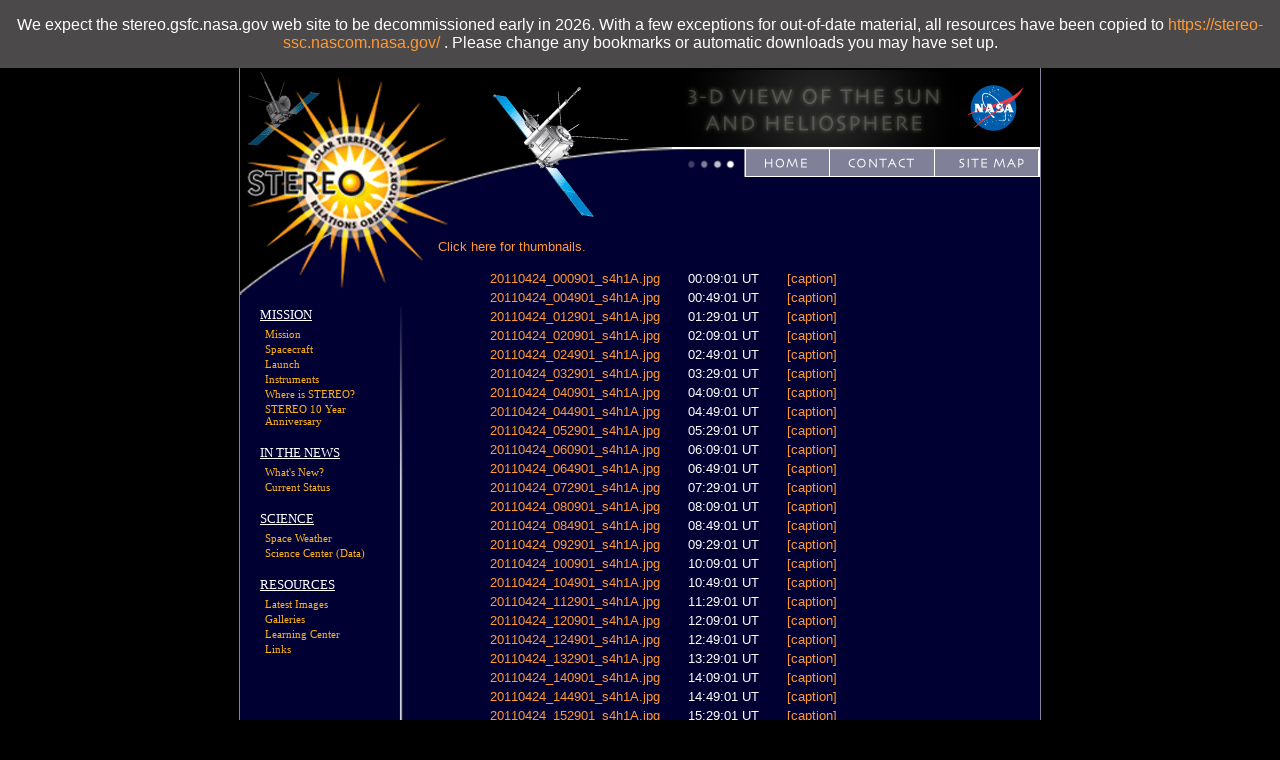

--- FILE ---
content_type: text/html; charset=UTF-8
request_url: https://stereo.gsfc.nasa.gov/browse/2011/04/24/ahead/hi1_rdiff/128/
body_size: 15833
content:

<!DOCTYPE HTML PUBLIC "-//W3C//DTD HTML 4.01 Transitional//EN"
	"https://www.w3.org/TR/html4/loose.dtd">
<html xmlns="https://www.w3.org/1999/xhtml">
<head>
<title>STEREO</title>
<meta http-equiv="Content-Type" content="text/html; charset=iso-8859-1">


<link rel="stylesheet" type="text/css" href="/css/main.css">
<link rel="stylesheet" type="text/css" href="/css/menu.css">
<link rel="stylesheet" type="text/css" href="/css/screen.css" media='screen'>
<link rel="stylesheet" type="text/css" href="/css/print.css"  media='print'>
<link rel="stylesheet" type="text/css" href="/css/toggle_js.css">
<link rel="stylesheet" type="text/css" href="/scripts/lightbox/css/jquery.lightbox.css">
<link rel="alternate" type="application/rss+xml" href="https://stereo.gsfc.nasa.gov/news/news.xml" title="What's New RSS feed">
<script language="javascript" src="https://stereo.gsfc.nasa.gov/scripts/toggle.js"></script>
<script language="javascript" src="https://stereo.gsfc.nasa.gov/scripts/rotatingImage.js"></script>
<script language="javascript" src="https://stereo.gsfc.nasa.gov/scripts/pagination.js"></script>
<script language="javascript" src="/scripts/window.js"></script>
<script type="text/javascript" src="https://ajax.googleapis.com/ajax/libs/jquery/3.5.0/jquery.min.js"></script>
<script type="text/javascript" src="/scripts/lightbox/js/jquery.lightbox.js"></script>
<script language="javascript" id="_fed_an_ua_tag" src="https://dap.digitalgov.gov/Universal-Federated-Analytics-Min.js?agency=NASA"></script>
<script type="text/javascript">
$(function() {
    $(".lightbox").lightBox();
});
</script>

<meta name="description" content="STEREO Home Page">
<meta name="orgcode" content="671">
<meta name="rno" content="Joseph.B.Gurman">
<meta name="content-owner" content="Joseph Gurman">
<meta name="webmaster" content="Apexa Patel">


</head>

<body bgcolor="black">
<div>
<p style="    position: fixed;    top: 0px;    width: 100%;    margin: 0 auto;    padding: 1rem 0;    background: #4b4949;    left: 0;    text-align: center; font-size: 1rem; ">We expect the  stereo.gsfc.nasa.gov web site to be decommissioned early in 2026. With a few exceptions for out-of-date material, all resources have been copied to <a href="https://stereo-ssc.nascom.nasa.gov/" target=="_blank">https://stereo-ssc.nascom.nasa.gov/</a> . Please change any bookmarks or automatic downloads you may have set up.</p>
</div>
<div id="wrapper">
<table class="table" cellpadding='0' cellspacing='0' border='0'>
<tr><td>
<table class="page" width='800' cellpadding='0' cellspacing='0' border='0'>
<tr><td><table cellpadding='0' cellspacing='0' border='0' width='100%'>
	<tr bgcolor='#000000'>
		<td colspan'2'><img src="/img2/spacer.gif" width="443" height="1" alt=""><td>
		<td><img src="/img2/spacer.gif" width="357" height="1" alt=""></td>
	</tr>

	<tr background='/img2/stereo_gsfc_02.gif' class='toprow' height='156'>
		<td background='/img2/stereo_gsfc_02.gif' bgcolor='#000000' id='headercell1' height='156' colspan='2' valign='top'><!--
		--><img src="/img2/stereo_gsfc_01.gif" height='156' width='443' alt="STEREO - Solar Terrestrial Relations Observatory"></td>
		<td align='center' valign='top'><!--
		--><img src="/img2/stereo_gsfc_02.gif" width="3" height="156" alt="" align='left' valign='top'><!--
		--><img src="/img2/stereo_gsfc_03.gif" width="272" height="77" alt="" align='left' valign='top'><!--
		--><a href="http://www.nasa.gov" target="_blank"><img id='nasa_logo' src="/img2/stereo_gsfc_04.gif" width="82" height="77" alt="" align='right' valign='top'></a><!--
		--><br clear='right'>
		  <!--
		--><img src="/img2/stereo_gsfc_06.gif" width="354" height="79" alt="" align='right' usemap='#stereo_gsfc_06_Map' border='0'><!--
			--><map name="stereo_gsfc_06_Map">
<area shape="rect" alt="[Home]" coords="262,5,344,24" href="/sitemap.shtml" title="Sitemap">
<area shape="rect" alt="[Contact]" coords="153,5,234,24" href="/contact/contact.shtml" title="Contact">
<area shape="rect" alt="[Site Map]" coords="68,5,133,25" href="/" title="Home">
</map></td>
	</tr>
</table></td></tr>
	<tr bgcolor='#000033'><td><table cellpadding='0' cellspacing='0' border='0'>

		<td width='198' class='col1'><!--
		--><img src="/img2/stereo_gsfc_07.gif" width="198" height="71" alt="" align='left'><br><!--
		--><img src="/img2/stereo_gsfc_10.gif" valign='top' align='right' width="49" height="508" alt="">
			<br clear='left'>
			<dl class="menu">
			<dt>MISSION</dt>
				<dd><a href="/mission/mission.shtml">Mission</a></dd>
				<dd><a href="/spacecraft.shtml">Spacecraft</a></dd>
				<dd><a href="/launch.shtml">Launch</a></dd>
				<dd><a href="/instruments/instruments.shtml">Instruments</a></dd>
				<dd><a href="https://stereo-ssc.nascom.nasa.gov/where.shtml" target="_blank">Where is STEREO?</a></dd>
				<dd><a href="/10year/">STEREO 10 Year Anniversary</a></dd>
			</dl>
			
			<dl class="menu">
			<dt>IN THE NEWS</dt>
				<dd><a href="/news/news.shtml">What's New?</a></dd>
				<dd><a href="/status.shtml">Current Status</a></dd>
				<!--<dd><a href="http://www.nasa.gov/mission_pages/stereo/news/" target="_blank">Newsroom</a></dd>-->
			</dl>
			
			<dl class="menu">
			<dt>SCIENCE</dt>
				<dd><a href="/spaceweather/spaceweather.shtml">Space Weather</a></dd>
				<dd><a href="https://stereo-ssc.nascom.nasa.gov/" target="_blank">Science Center (Data)</a></dd>
			</dl>
			
			<dl class="menu">
			<dt>RESOURCES</dt>
				<dd><a href="/beacon/">Latest Images</a></dd>
<!--				<dd><a href="https://stereo-ssc.nascom.nasa.gov/browse/" target="_blank">Today's Images</a></dd>-->
				<dd><a href="/gallery/gallery.shtml">Galleries</a></dd>
				<dd><a href="/classroom/classroom.shtml">Learning Center</a></dd>
				<dd><a href="/links.shtml">Links</a></dd>
			</dl>
		</td>

		<td id='content'>




<meta http-equiv="Refresh" CONTENT="300">

<!--DO NOT EDIT ABOVE THIS LINE-->

<P><A HREF="thumbnail.shtml">Click here for thumbnails.</A></P>

<TABLE CLASS="coords" ALIGN=CENTER STYLE="text-align:center">
<TR><TD STYLE="text-align:left">
<A HREF="20110424_000901_s4h1A.jpg">
20110424_000901_s4h1A.jpg</A></TD>
<TD WIDTH=20></TD>
<TD>00:09:01 UT</TD>
<TD WIDTH=20></TD>
<TD STYLE="text-align:left"><A HREF="20110424_000901_s4h1A.txt">[caption]</A></TD></TR>
<TR><TD STYLE="text-align:left">
<A HREF="20110424_004901_s4h1A.jpg">
20110424_004901_s4h1A.jpg</A></TD>
<TD WIDTH=20></TD>
<TD>00:49:01 UT</TD>
<TD WIDTH=20></TD>
<TD STYLE="text-align:left"><A HREF="20110424_004901_s4h1A.txt">[caption]</A></TD></TR>
<TR><TD STYLE="text-align:left">
<A HREF="20110424_012901_s4h1A.jpg">
20110424_012901_s4h1A.jpg</A></TD>
<TD WIDTH=20></TD>
<TD>01:29:01 UT</TD>
<TD WIDTH=20></TD>
<TD STYLE="text-align:left"><A HREF="20110424_012901_s4h1A.txt">[caption]</A></TD></TR>
<TR><TD STYLE="text-align:left">
<A HREF="20110424_020901_s4h1A.jpg">
20110424_020901_s4h1A.jpg</A></TD>
<TD WIDTH=20></TD>
<TD>02:09:01 UT</TD>
<TD WIDTH=20></TD>
<TD STYLE="text-align:left"><A HREF="20110424_020901_s4h1A.txt">[caption]</A></TD></TR>
<TR><TD STYLE="text-align:left">
<A HREF="20110424_024901_s4h1A.jpg">
20110424_024901_s4h1A.jpg</A></TD>
<TD WIDTH=20></TD>
<TD>02:49:01 UT</TD>
<TD WIDTH=20></TD>
<TD STYLE="text-align:left"><A HREF="20110424_024901_s4h1A.txt">[caption]</A></TD></TR>
<TR><TD STYLE="text-align:left">
<A HREF="20110424_032901_s4h1A.jpg">
20110424_032901_s4h1A.jpg</A></TD>
<TD WIDTH=20></TD>
<TD>03:29:01 UT</TD>
<TD WIDTH=20></TD>
<TD STYLE="text-align:left"><A HREF="20110424_032901_s4h1A.txt">[caption]</A></TD></TR>
<TR><TD STYLE="text-align:left">
<A HREF="20110424_040901_s4h1A.jpg">
20110424_040901_s4h1A.jpg</A></TD>
<TD WIDTH=20></TD>
<TD>04:09:01 UT</TD>
<TD WIDTH=20></TD>
<TD STYLE="text-align:left"><A HREF="20110424_040901_s4h1A.txt">[caption]</A></TD></TR>
<TR><TD STYLE="text-align:left">
<A HREF="20110424_044901_s4h1A.jpg">
20110424_044901_s4h1A.jpg</A></TD>
<TD WIDTH=20></TD>
<TD>04:49:01 UT</TD>
<TD WIDTH=20></TD>
<TD STYLE="text-align:left"><A HREF="20110424_044901_s4h1A.txt">[caption]</A></TD></TR>
<TR><TD STYLE="text-align:left">
<A HREF="20110424_052901_s4h1A.jpg">
20110424_052901_s4h1A.jpg</A></TD>
<TD WIDTH=20></TD>
<TD>05:29:01 UT</TD>
<TD WIDTH=20></TD>
<TD STYLE="text-align:left"><A HREF="20110424_052901_s4h1A.txt">[caption]</A></TD></TR>
<TR><TD STYLE="text-align:left">
<A HREF="20110424_060901_s4h1A.jpg">
20110424_060901_s4h1A.jpg</A></TD>
<TD WIDTH=20></TD>
<TD>06:09:01 UT</TD>
<TD WIDTH=20></TD>
<TD STYLE="text-align:left"><A HREF="20110424_060901_s4h1A.txt">[caption]</A></TD></TR>
<TR><TD STYLE="text-align:left">
<A HREF="20110424_064901_s4h1A.jpg">
20110424_064901_s4h1A.jpg</A></TD>
<TD WIDTH=20></TD>
<TD>06:49:01 UT</TD>
<TD WIDTH=20></TD>
<TD STYLE="text-align:left"><A HREF="20110424_064901_s4h1A.txt">[caption]</A></TD></TR>
<TR><TD STYLE="text-align:left">
<A HREF="20110424_072901_s4h1A.jpg">
20110424_072901_s4h1A.jpg</A></TD>
<TD WIDTH=20></TD>
<TD>07:29:01 UT</TD>
<TD WIDTH=20></TD>
<TD STYLE="text-align:left"><A HREF="20110424_072901_s4h1A.txt">[caption]</A></TD></TR>
<TR><TD STYLE="text-align:left">
<A HREF="20110424_080901_s4h1A.jpg">
20110424_080901_s4h1A.jpg</A></TD>
<TD WIDTH=20></TD>
<TD>08:09:01 UT</TD>
<TD WIDTH=20></TD>
<TD STYLE="text-align:left"><A HREF="20110424_080901_s4h1A.txt">[caption]</A></TD></TR>
<TR><TD STYLE="text-align:left">
<A HREF="20110424_084901_s4h1A.jpg">
20110424_084901_s4h1A.jpg</A></TD>
<TD WIDTH=20></TD>
<TD>08:49:01 UT</TD>
<TD WIDTH=20></TD>
<TD STYLE="text-align:left"><A HREF="20110424_084901_s4h1A.txt">[caption]</A></TD></TR>
<TR><TD STYLE="text-align:left">
<A HREF="20110424_092901_s4h1A.jpg">
20110424_092901_s4h1A.jpg</A></TD>
<TD WIDTH=20></TD>
<TD>09:29:01 UT</TD>
<TD WIDTH=20></TD>
<TD STYLE="text-align:left"><A HREF="20110424_092901_s4h1A.txt">[caption]</A></TD></TR>
<TR><TD STYLE="text-align:left">
<A HREF="20110424_100901_s4h1A.jpg">
20110424_100901_s4h1A.jpg</A></TD>
<TD WIDTH=20></TD>
<TD>10:09:01 UT</TD>
<TD WIDTH=20></TD>
<TD STYLE="text-align:left"><A HREF="20110424_100901_s4h1A.txt">[caption]</A></TD></TR>
<TR><TD STYLE="text-align:left">
<A HREF="20110424_104901_s4h1A.jpg">
20110424_104901_s4h1A.jpg</A></TD>
<TD WIDTH=20></TD>
<TD>10:49:01 UT</TD>
<TD WIDTH=20></TD>
<TD STYLE="text-align:left"><A HREF="20110424_104901_s4h1A.txt">[caption]</A></TD></TR>
<TR><TD STYLE="text-align:left">
<A HREF="20110424_112901_s4h1A.jpg">
20110424_112901_s4h1A.jpg</A></TD>
<TD WIDTH=20></TD>
<TD>11:29:01 UT</TD>
<TD WIDTH=20></TD>
<TD STYLE="text-align:left"><A HREF="20110424_112901_s4h1A.txt">[caption]</A></TD></TR>
<TR><TD STYLE="text-align:left">
<A HREF="20110424_120901_s4h1A.jpg">
20110424_120901_s4h1A.jpg</A></TD>
<TD WIDTH=20></TD>
<TD>12:09:01 UT</TD>
<TD WIDTH=20></TD>
<TD STYLE="text-align:left"><A HREF="20110424_120901_s4h1A.txt">[caption]</A></TD></TR>
<TR><TD STYLE="text-align:left">
<A HREF="20110424_124901_s4h1A.jpg">
20110424_124901_s4h1A.jpg</A></TD>
<TD WIDTH=20></TD>
<TD>12:49:01 UT</TD>
<TD WIDTH=20></TD>
<TD STYLE="text-align:left"><A HREF="20110424_124901_s4h1A.txt">[caption]</A></TD></TR>
<TR><TD STYLE="text-align:left">
<A HREF="20110424_132901_s4h1A.jpg">
20110424_132901_s4h1A.jpg</A></TD>
<TD WIDTH=20></TD>
<TD>13:29:01 UT</TD>
<TD WIDTH=20></TD>
<TD STYLE="text-align:left"><A HREF="20110424_132901_s4h1A.txt">[caption]</A></TD></TR>
<TR><TD STYLE="text-align:left">
<A HREF="20110424_140901_s4h1A.jpg">
20110424_140901_s4h1A.jpg</A></TD>
<TD WIDTH=20></TD>
<TD>14:09:01 UT</TD>
<TD WIDTH=20></TD>
<TD STYLE="text-align:left"><A HREF="20110424_140901_s4h1A.txt">[caption]</A></TD></TR>
<TR><TD STYLE="text-align:left">
<A HREF="20110424_144901_s4h1A.jpg">
20110424_144901_s4h1A.jpg</A></TD>
<TD WIDTH=20></TD>
<TD>14:49:01 UT</TD>
<TD WIDTH=20></TD>
<TD STYLE="text-align:left"><A HREF="20110424_144901_s4h1A.txt">[caption]</A></TD></TR>
<TR><TD STYLE="text-align:left">
<A HREF="20110424_152901_s4h1A.jpg">
20110424_152901_s4h1A.jpg</A></TD>
<TD WIDTH=20></TD>
<TD>15:29:01 UT</TD>
<TD WIDTH=20></TD>
<TD STYLE="text-align:left"><A HREF="20110424_152901_s4h1A.txt">[caption]</A></TD></TR>
<TR><TD STYLE="text-align:left">
<A HREF="20110424_160901_s4h1A.jpg">
20110424_160901_s4h1A.jpg</A></TD>
<TD WIDTH=20></TD>
<TD>16:09:01 UT</TD>
<TD WIDTH=20></TD>
<TD STYLE="text-align:left"><A HREF="20110424_160901_s4h1A.txt">[caption]</A></TD></TR>
<TR><TD STYLE="text-align:left">
<A HREF="20110424_164901_s4h1A.jpg">
20110424_164901_s4h1A.jpg</A></TD>
<TD WIDTH=20></TD>
<TD>16:49:01 UT</TD>
<TD WIDTH=20></TD>
<TD STYLE="text-align:left"><A HREF="20110424_164901_s4h1A.txt">[caption]</A></TD></TR>
<TR><TD STYLE="text-align:left">
<A HREF="20110424_172901_s4h1A.jpg">
20110424_172901_s4h1A.jpg</A></TD>
<TD WIDTH=20></TD>
<TD>17:29:01 UT</TD>
<TD WIDTH=20></TD>
<TD STYLE="text-align:left"><A HREF="20110424_172901_s4h1A.txt">[caption]</A></TD></TR>
<TR><TD STYLE="text-align:left">
<A HREF="20110424_180901_s4h1A.jpg">
20110424_180901_s4h1A.jpg</A></TD>
<TD WIDTH=20></TD>
<TD>18:09:01 UT</TD>
<TD WIDTH=20></TD>
<TD STYLE="text-align:left"><A HREF="20110424_180901_s4h1A.txt">[caption]</A></TD></TR>
<TR><TD STYLE="text-align:left">
<A HREF="20110424_184901_s4h1A.jpg">
20110424_184901_s4h1A.jpg</A></TD>
<TD WIDTH=20></TD>
<TD>18:49:01 UT</TD>
<TD WIDTH=20></TD>
<TD STYLE="text-align:left"><A HREF="20110424_184901_s4h1A.txt">[caption]</A></TD></TR>
<TR><TD STYLE="text-align:left">
<A HREF="20110424_192901_s4h1A.jpg">
20110424_192901_s4h1A.jpg</A></TD>
<TD WIDTH=20></TD>
<TD>19:29:01 UT</TD>
<TD WIDTH=20></TD>
<TD STYLE="text-align:left"><A HREF="20110424_192901_s4h1A.txt">[caption]</A></TD></TR>
<TR><TD STYLE="text-align:left">
<A HREF="20110424_200901_s4h1A.jpg">
20110424_200901_s4h1A.jpg</A></TD>
<TD WIDTH=20></TD>
<TD>20:09:01 UT</TD>
<TD WIDTH=20></TD>
<TD STYLE="text-align:left"><A HREF="20110424_200901_s4h1A.txt">[caption]</A></TD></TR>
<TR><TD STYLE="text-align:left">
<A HREF="20110424_204901_s4h1A.jpg">
20110424_204901_s4h1A.jpg</A></TD>
<TD WIDTH=20></TD>
<TD>20:49:01 UT</TD>
<TD WIDTH=20></TD>
<TD STYLE="text-align:left"><A HREF="20110424_204901_s4h1A.txt">[caption]</A></TD></TR>
<TR><TD STYLE="text-align:left">
<A HREF="20110424_212901_s4h1A.jpg">
20110424_212901_s4h1A.jpg</A></TD>
<TD WIDTH=20></TD>
<TD>21:29:01 UT</TD>
<TD WIDTH=20></TD>
<TD STYLE="text-align:left"><A HREF="20110424_212901_s4h1A.txt">[caption]</A></TD></TR>
<TR><TD STYLE="text-align:left">
<A HREF="20110424_220901_s4h1A.jpg">
20110424_220901_s4h1A.jpg</A></TD>
<TD WIDTH=20></TD>
<TD>22:09:01 UT</TD>
<TD WIDTH=20></TD>
<TD STYLE="text-align:left"><A HREF="20110424_220901_s4h1A.txt">[caption]</A></TD></TR>
<TR><TD STYLE="text-align:left">
<A HREF="20110424_224901_s4h1A.jpg">
20110424_224901_s4h1A.jpg</A></TD>
<TD WIDTH=20></TD>
<TD>22:49:01 UT</TD>
<TD WIDTH=20></TD>
<TD STYLE="text-align:left"><A HREF="20110424_224901_s4h1A.txt">[caption]</A></TD></TR>
<TR><TD STYLE="text-align:left">
<A HREF="20110424_232901_s4h1A.jpg">
20110424_232901_s4h1A.jpg</A></TD>
<TD WIDTH=20></TD>
<TD>23:29:01 UT</TD>
<TD WIDTH=20></TD>
<TD STYLE="text-align:left"><A HREF="20110424_232901_s4h1A.txt">[caption]</A></TD></TR>
</TABLE><P>

<!--DO NOT EDIT BELOW THIS LINE-->



<hr />
<P>Last Revised: Monday, 18-Jun-2018 00:42:12 EDT<!-- /browse/2011/04/24/ahead/hi1_rdiff/128/index.shtml --><br>
Responsible NASA Official: <img src="/img/kucera_email.jpg" width="40%" style="display:inline;" alt="[email address: therese.a.kucera&lt;at&gt;nasa&lt;dot&gt;gov]"><br>
<a href="http://www.nasa.gov/about/highlights/HP_Privacy.html">Privacy Policy and Important Notices</a><br>
<a href="https://www.nasa.gov/accessibility/">Accessibility</a> <br /> <br />
Webmaster: <a href="mailto:Apexa.K.Patel@nasa.gov">Apexa Patel</a><br /><br /></p>

		</td></tr></table>
		</td>
	</tr>
	
</table>

</td></tr></table>
</div>

</body>
</html>



--- FILE ---
content_type: text/css
request_url: https://stereo.gsfc.nasa.gov/css/main.css
body_size: 4816
content:
#wrapper {
margin:auto;

}

a:link {
color:#FF9933;
text-decoration:none;
outline:none;
}

a:visited {
color:#FF9933;
text-decoration:none;
outline:none;
}

a:hover {
color:#FFFF99;
text-decoration:underline;
outline:none;
}

a:active {
color:#FF9933;
text-decoration:none;
outline:none;
}

BODY {
font-family:Geneva, Arial, Helvetica, sans-serif;
font-size:11px;
color: #fff;
background-color: #000000;
}

.page {
font-family: Arial, Helvetica, Sans-Serif;
color: #FFFFFF;
background-color: #000033;
font-size: 10pt;
}

.table  {border: 1px solid #82829a;}

img {
border:none;
}


P, LI   {margin-right: 5pt;}

@media print {
	BODY {color: #000000; background: #FFFFFF;}	
}

/* where's STEREO page */
        .coords td { text-align: right }
        .coords tr+tr+tr+tr th { text-align: left }


/* -------------------------------------------------------------- */

h1 {
font-family:Geneva, Arial, Helvetica, sans-serif;
font-size:19px;
font-weight:normal;
color:#fff;
width:100%;
border-bottom:1px solid #82829a;
/*text-transform:uppercase;*/
}

h2 {
font-family:Geneva, Arial, Helvetica, sans-serif;
font-size:15px;
font-weight:bold;
color:#fff;
text-transform:uppercase;
}

h3 {
font-family:Geneva, Arial, Helvetica, sans-serif;
font-size:14px;
font-weight:bold;
color:#fff;
text-transform:uppercase;
}

.h3 {
font-family:Geneva, Arial, Helvetica, sans-serif;
font-size:14px;
font-weight:bold;
color:#fff;
text-transform:uppercase;
}

.section {
width:500px;
/*border-bottom:1px solid #fff;*/
padding:0 0 10px 0;
margin:10px 10px 0 0;
}

#random {
width:500px;
}

.list {
list-style:none;
margin:0;
padding:0;
}

.list li {
background:url(../img/bullet1.gif) no-repeat 1px 3px;
padding:0 0 12px 25px;
margin:0;
}

.gallerythumb {}

.gallerythumb a, .gallerythumb a:visited {
filter:alpha(opacity=100);
-moz-opacity:100;
opacity:100;
outline:none;
}

.gallerythumb a:hover {
filter:alpha(opacity=55);
-moz-opacity:.55;
opacity:.55;
outline:none;
}

a .thumbnail {
border:1px solid #82829a;
outline:none;
margin:0 0 7px 0;
}

a:hover .thumbnail {
border:1px solid #FF9933;
outline:none;
}

/* --- Classes for photos --- */
.photo {
border:1px solid #82829a;
}

.preview {
width:450px;
}



/* ------------------------------------------------------------ */
/* Unordered lists that appear in the image galleries --------- */
/* Styles for parsed xml content | STEREO Images -------------- */
/* ------------------------------------------------------------ */
#dataList {
width:500px;
float:left;
}

#dataList ul {
list-style:none;
margin:0;
padding:0;
}

#dataList li {
display:block;
float:left;
margin:0 14px 25px 0;
width:150px;
height:172px;
}





/* ------------------------------------------------------------ */
/* Styles for JavaScript pagination effect -------------------- */
/* ------------------------------------------------------------ */
.virtualpage {
display: none;
}

.paginationstyle{ /*Style for demo pagination divs*/
padding:4px 0 10px 0;
}

.paginationstyle select{ /*Style for demo pagination divs' select menu*/
border:1px solid #82829a;
padding:2px;
color:#000033;
font-size:.9em;
outline:none;
background:#fff;
}

.paginationstyle a{ /*Pagination links style*/
}

.paginationstyle a:hover, .paginationstyle a.selected{
}

.paginationstyle .flatview a:link {
color: #9d9d9d;
background-color:#82829a;
text-decoration:none;
border: 1px solid #82829a;
padding:5px 8px 5px 8px;
}

.paginationstyle .flatview a:hover, .paginationstyle .flatview a.selected{ /*Pagination div "flatview" links style*/
color: #9d9d9d;
background-color:#82829a;
text-decoration:none;
border: 1px solid #82829a;
}

.paginateinfo {
border:1px solid #82829a;
padding:3px;
color:#9d9d9d;
font-size:.9em;
}

.controls {
font-size:10px;
margin:0 0 0 300px;
}




/* ------------------------------------------------------------ */
/* Data Table ------------------------------------------------- */
/* ------------------------------------------------------------ */
.datatab {
border-top:1px solid #fff;
border-bottom:1px solid #fff;
border-right:1px solid #fff;
border-left: 1px solid #fff;
margin-bottom:15px;
font-size:12px;
width:450px;
}

.datatab thead tr td { 
background:#82829a;
color:#fff;
font-weight:bold;
padding: 3px 8px;
border-bottom: 1px solid #fff;
border-left: 1px solid #fff;
}

table.datatab tbody tr td {
font-size: 12px;
padding: 3px 8px;
border-left: 1px solid #D9D9D9;
border-bottom: 1px solid #fff;
}

table.datatab tbody tr.even td {
border-top: 1px solid #fff;
border-bottom: 1px solid #fff;
}





/* ---------------------------------- */
/* Latest Images */
/* ---------------------------------- */
div#latest_wrapper div#image_containerB {
float:left;
}

div#latest_wrapper div#image_containerA {
float:left;
}

.latest_images {
height:250px;
width:250px;
}


.table {
padding-top: 3rem;
}


--- FILE ---
content_type: text/css
request_url: https://stereo.gsfc.nasa.gov/css/menu.css
body_size: 471
content:
.menu {
color:white;
font-family: verdana, san-serif;
/*line-height:0.8em;*/
margin:0 0 18px 0;
}

.menu dt {
color:#fff;
font-size:13px;
margin:10px 0 5px 20px;
text-decoration:underline;
}

.menu dd {
margin:3px 0 2px 25px;
font-size:11px;
}

.menu a:link, .menu a:visited {
color:#FCB116;
text-decoration: none;
}

.menu a:hover {
color:#FFFF99;
text-decoration:underline;
}


.menu a:active {
color:#FFFF99;
text-decoration: none;
}


--- FILE ---
content_type: text/css
request_url: https://stereo.gsfc.nasa.gov/css/screen.css
body_size: 584
content:
.table    { margin: auto /* center */;
                        margin-top: 20px;
                        margin-bottom: 20px
                  }
td        { vertical-align: top; text-align: left }
#intranet { border: solid 1px orange; padding: 3px }
.page     { background-color: #003 }
img       { padding: 0px; margin: 0px }

.toprow { background-color: black; background-repeat: repeat-x; background-image: url(/img2/stereo_gsfc_02.gif) }
#headercell1 { background-color: #003; background-repeat: repeat-x; background-image: url(/img2/stereo_gsfc_02.gif) }
.col1 { width: 198px }



--- FILE ---
content_type: text/css
request_url: https://stereo.gsfc.nasa.gov/css/toggle_js.css
body_size: 316
content:
.handcursor{
cursor:hand;
cursor:pointer;
}

.handcursor:hover {
text-decoration:underline;
color:#FFFF99;
}

.switchgroup1 {
padding:10px 0 10px 10px;
margin:0 0 10px 0;
}

.switchgroup1 p, .switchgroup1 ul {
color:#fff;
}

.switchgroup2 {
border-bottom:1px solid #82829a;
margin:0 0 10px 0;
}

--- FILE ---
content_type: application/javascript
request_url: https://stereo.gsfc.nasa.gov/scripts/toggle.js
body_size: 10345
content:
// -------------------------------------------------------------------
// Switch Content Script
// -------------------------------------------------------------------

function switchcontent(className){
this.className=className
this.collapsePrev=false //Default: Collapse previous content each time
this.enablePersist=false //Default: Disable session only persistence
//Limit type of element to scan for on page for switch contents if 2nd function parameter is defined, for efficiency sake (ie: "div")
this.filter_content_tag=(arguments.length==2)? arguments[1].toLowerCase() : ""
}

switchcontent.prototype.setStatus=function(openHTML, closeHTML){ //PUBLIC: Set open/ closing HTML indicator. Optional
this.statusOpen=openHTML
this.statusClosed=closeHTML
}

switchcontent.prototype.setColor=function(openColor, closeColor){ //PUBLIC: Set open/ closing color of switch header. Optional
this.colorOpen=openColor
this.colorClosed=closeColor
}

switchcontent.prototype.setPersist=function(bool){ //PUBLIC: Enable/ disable persistence. Default is true.
this.enablePersist=bool
}

switchcontent.prototype.collapsePrevious=function(bool){ //PUBLIC: Enable/ disable collapse previous content. Default is false.
this.collapsePrev=bool
}


switchcontent.prototype.sweepToggle=function(setting){ //PUBLIC: Expand/ contract all contents method. (Values: "contract"|"expand")
if (typeof this.headers!="undefined" && this.headers.length>0){ //if there are switch contents defined on the page
for (var i=0; i<this.headers.length; i++){
if (setting=="expand")
this.expandcontent(this.headers[i]) //expand each content
else if (setting=="contract")
this.contractcontent(this.headers[i]) //contract each content
}
}
}


// -------------------------------------------------------------------
// PUBLIC: defaultExpanded(indices_of_contents)- Set contents that should be expanded by default when the page loads.
// Note that the persistence feature (if enabled) overrides this setting.
// Pass in the position of the contents relative to the rest of the contents ie: defaultExpanded(0,2,3) would expand the 1st, 3rd, and 4th contents by default
// -------------------------------------------------------------------

switchcontent.prototype.defaultExpanded=function(){
var expandedindices=[] //Array to hold indices (position) of content to be expanded by default
//Loop through function arguments, and store each one within array
//Two test conditions: 1) End of Arguments array, or 2) If "collapsePrev" is enabled, only the first entered index (as only 1 content can be expanded at any time)
for (var i=0; (!this.collapsePrev && i<arguments.length) || (this.collapsePrev && i==0); i++)
expandedindices[expandedindices.length]=arguments[i]
this.expandedindices=expandedindices.join(",") //convert array into a string of the format: "0,2,3" for later parsing by script
}


//PRIVATE: Sets color of switch header.

switchcontent.prototype.togglecolor=function(header, status){
if (typeof this.colorOpen!="undefined")
header.style.color=status
}


//PRIVATE: Sets status indicator HTML of switch header.

switchcontent.prototype.togglestatus=function(header, status){
if (typeof this.statusOpen!="undefined")
header.firstChild.innerHTML=status
}


//PRIVATE: Contracts a content based on its corresponding header entered

switchcontent.prototype.contractcontent=function(header){
var innercontent=document.getElementById(header.id.replace("-title", "")) //Reference content for this header
innercontent.style.display="none"
this.togglestatus(header, this.statusClosed)
this.togglecolor(header, this.colorClosed)
}


//PRIVATE: Expands a content based on its corresponding header entered

switchcontent.prototype.expandcontent=function(header){
var innercontent=document.getElementById(header.id.replace("-title", ""))
innercontent.style.display="block"
this.togglestatus(header, this.statusOpen)
this.togglecolor(header, this.colorOpen)
}

// -------------------------------------------------------------------
// PRIVATE: toggledisplay(header)- Toggles between a content being expanded or contracted
// If "Collapse Previous" is enabled, contracts previous open content before expanding current
// -------------------------------------------------------------------

switchcontent.prototype.toggledisplay=function(header){
var innercontent=document.getElementById(header.id.replace("-title", "")) //Reference content for this header
if (innercontent.style.display=="block")
this.contractcontent(header)
else{
this.expandcontent(header)
if (this.collapsePrev && typeof this.prevHeader!="undefined" && this.prevHeader.id!=header.id) // If "Collapse Previous" is enabled and there's a previous open content
this.contractcontent(this.prevHeader) //Contract that content first
}
if (this.collapsePrev)
this.prevHeader=header //Set current expanded content as the next "Previous Content"
}


// -------------------------------------------------------------------
// PRIVATE: collectElementbyClass()- Searches and stores all switch contents (based on shared class name) and their headers in two arrays
// Each content should carry an unique ID, and for its header, an ID equal to "CONTENTID-TITLE"
// -------------------------------------------------------------------

switchcontent.prototype.collectElementbyClass=function(classname){ //Returns an array containing DIVs with specified classname
var classnameRE=new RegExp("(^|\\s+)"+classname+"($|\\s+)", "i") //regular expression to screen for classname within element
this.headers=[], this.innercontents=[]
if (this.filter_content_tag!="") //If user defined limit type of element to scan for to a certain element (ie: "div" only)
var allelements=document.getElementsByTagName(this.filter_content_tag)
else //else, scan all elements on the page!
var allelements=document.all? document.all : document.getElementsByTagName("*")
for (var i=0; i<allelements.length; i++){
if (typeof allelements[i].className=="string" && allelements[i].className.search(classnameRE)!=-1){
if (document.getElementById(allelements[i].id+"-title")!=null){ //if header exists for this inner content
this.headers[this.headers.length]=document.getElementById(allelements[i].id+"-title") //store reference to header intended for this inner content
this.innercontents[this.innercontents.length]=allelements[i] //store reference to this inner content
}
}
}
}


//PRIVATE: init()- Initializes Switch Content function (collapse contents by default unless exception is found)

switchcontent.prototype.init=function(){
var instanceOf=this
this.collectElementbyClass(this.className) //Get all headers and its corresponding content based on shared class name of contents
if (this.headers.length==0) return //If no headers are present (no contents to switch), just exit
var opencontents_ids=(this.enablePersist)? ','+switchcontent.getCookie(this.className)+',' : (!this.enablePersist)? ','+this.expandedindices+',' : ""
for (var i=0; i<this.headers.length; i++){ //BEGIN FOR LOOP (1)
if (typeof this.statusOpen!="undefined") //If open/ closing HTML indicator is enabled/ set
this.headers[i].innerHTML='<span class="status"></span>'+this.headers[i].innerHTML //Add a span element to original HTML to store indicator
if (opencontents_ids.indexOf(','+i+',')!=-1){ //(2) if index "i" exists within cookie string or default-enabled string (i=position of the content to expand)
this.expandcontent(this.headers[i]) //Expand each content per stored indices (if ""Collapse Previous" is set, only one content)
if (this.collapsePrev) //If "Collapse Previous" set
this.prevHeader=this.headers[i]  //Indicate the expanded content's corresponding header as the last clicked on header (for logic purpose)
}
else //else if no indices found in stored string
this.contractcontent(this.headers[i]) //Contract each content by default
this.headers[i].onclick=function(){instanceOf.toggledisplay(this)}
}
if (this.enablePersist)
switchcontent.dotask(window, function(){instanceOf.rememberpluscleanup()}, "unload") //Call persistence method onunload
}


// -------------------------------------------------------------------
// PRIVATE: rememberpluscleanup()- Stores the indices of content that are expanded inside session only cookie
// If "Collapse Previous" is enabled, only 1st expanded content index is stored
// -------------------------------------------------------------------

switchcontent.prototype.rememberpluscleanup=function(){ //store index of opened ULs relative to other ULs in Tree into cookie
var opencontents=new Array()
for (var i=0; i<this.innercontents.length; i++){
//If persistence enabled, content in question is expanded, and either "Collapse Previous" is disabled, or if enabled, this is the first expanded content
if (this.enablePersist && this.innercontents[i].style.display=="block" && (!this.collapsePrev || (this.collapsePrev && opencontents.length<1)))
opencontents[opencontents.length]=i //save the index of the opened UL (relative to the entire list of ULs) as an array element
this.headers[i].onclick=null //Cleanup code
}
if (typeof this.statusOpen!="undefined") //Cleanup code
this.statusOpen=this.statusClosed=null //Cleanup code
switchcontent.setCookie(this.className, opencontents.join(",")) //populate cookie with indices of open contents: classname=1,2,3,etc
}


// -------------------------------------------------------------------
// A few utility functions below:
// -------------------------------------------------------------------


switchcontent.dotask=function(target, functionref, tasktype){ //assign a function to execute to an event handler (ie: onunload)
var tasktype=(window.addEventListener)? tasktype : "on"+tasktype
if (target.addEventListener)
target.addEventListener(tasktype, functionref, false)
else if (target.attachEvent)
target.attachEvent(tasktype, functionref)
}

switchcontent.getCookie=function(Name){ 
var re=new RegExp(Name+"=[^;]+", "i"); //construct RE to search for target name/value pair
if (document.cookie.match(re)) //if cookie found
return document.cookie.match(re)[0].split("=")[1] //return its value
return ""
}

switchcontent.setCookie=function(name, value){
document.cookie = name+"="+value
}

--- FILE ---
content_type: application/javascript
request_url: https://stereo.gsfc.nasa.gov/scripts/window.js
body_size: 494
content:
function openVideoPlayer(url,w,h) {
  if (url != "#") { 
    var positionX = screen.width;
    var positionY = ((screen.height)/2);

    var sizeX = w;
    var sizeY = h;
    
    var strWindowFeatures = "";
	strWindowFeatures += 'menubar=no,location=no,toolbar=no,directories=no,scrollbars=no,status=no,resizable=no,width='+sizeX+',height='+sizeY+',left='+80+',top='+60;
    winPopupWindow = window.open(url, "SDOvideoPlayer", strWindowFeatures);
    winPopupWindow.focus();
  }
}

--- FILE ---
content_type: application/javascript
request_url: https://stereo.gsfc.nasa.gov/scripts/pagination.js
body_size: 8045
content:
// -------------------------------------------------------------------
// PUBLIC: virtualpaginate(className, chunksize)
// Main Virtual Paginate Object function.
// -------------------------------------------------------------------

function virtualpaginate(className, chunksize, elementType){
var elementType=(typeof elementType=="undefined")? "div" : elementType //The type of element used to divide up content into pieces. Defaults to "div"
this.pieces=virtualpaginate.collectElementbyClass(className, elementType) //get total number of divs matching class name
//Set this.chunksize: 1 if "chunksize" param is undefined, "chunksize" if it's less than total pieces available, or simply total pieces avail (show all)
this.chunksize=(typeof chunksize=="undefined")? 1 : (chunksize>0 && chunksize <this.pieces.length)? chunksize : this.pieces.length
this.pagecount=Math.ceil(this.pieces.length/this.chunksize) //calculate number of "pages" needed to show the divs
this.showpage(-1) //show no pages (aka hide all)
this.currentpage=0 //Having hidden all pages, set currently visible page to 1st page
this.showpage(this.currentpage) //Show first page
}

// -------------------------------------------------------------------
// PRIVATE: collectElementbyClass(classname)- Returns an array containing DIVs with the specified classname
// -------------------------------------------------------------------

virtualpaginate.collectElementbyClass=function(classname, element){ //Returns an array containing DIVs with specified classname
var classnameRE=new RegExp("(^|\\s+)"+classname+"($|\\s+)", "i") //regular expression to screen for classname within element
var pieces=[]
var alltags=document.getElementsByTagName(element)
for (var i=0; i<alltags.length; i++){
if (typeof alltags[i].className=="string" && alltags[i].className.search(classnameRE)!=-1)
pieces[pieces.length]=alltags[i]
}
return pieces
}

// -------------------------------------------------------------------
// PUBLIC: showpage(pagenumber)- Shows a page based on parameter passed (0=page1, 1=page2 etc)
// -------------------------------------------------------------------

virtualpaginate.prototype.showpage=function(pagenumber){
var totalitems=this.pieces.length //total number of broken up divs
var showstartindex=pagenumber*this.chunksize //array index of div to start showing per pagenumber setting
var showendindex=showstartindex+this.chunksize-1 //array index of div to stop showing after per pagenumber setting
for (var i=0; i<totalitems; i++){
if (i>=showstartindex && i<=showendindex)
this.pieces[i].style.display="block"
else
this.pieces[i].style.display="none"
}
this.currentpage=parseInt(pagenumber)
if (this.cpspan) //if <span class="paginateinfo> element is present, update it with the most current info (ie: Page 3/4)
this.cpspan.innerHTML='Page '+(this.currentpage+1)+'/'+this.pagecount
}

// -------------------------------------------------------------------
// PRIVATE: paginate_build_() methods- Various methods to create pagination interfaces
// paginate_build_selectmenu(paginatedropdown)- Accepts an empty SELECT element and turns it into pagination menu
// paginate_build_regularlinks(paginatelinks)- Accepts a collection of links and screens out/ creates pagination out of ones with specific "rel" attr
// paginate_build_flatview(flatviewcontainer)- Accepts <span class="flatview"> element and replaces it with sequential pagination links
// paginate_build_cpinfo(cpspan)- Accepts <span class="paginateinfo"> element and displays current page info (ie: Page 1/4)
// -------------------------------------------------------------------

virtualpaginate.prototype.paginate_build_selectmenu=function(paginatedropdown){
var instanceOfBox=this
this.selectmenupresent=1
for (var i=0; i<this.pagecount; i++)
paginatedropdown.options[i]=new Option("Page "+(i+1)+" of "+this.pagecount, i)
paginatedropdown.selectedIndex=this.currentpage
paginatedropdown.onchange=function(){
instanceOfBox.showpage(this.selectedIndex)
}
}

virtualpaginate.prototype.paginate_build_regularlinks=function(paginatelinks){
var instanceOfBox=this
for (var i=0; i<paginatelinks.length; i++){
var currentpagerel=paginatelinks[i].getAttribute("rel")
if (currentpagerel=="previous" || currentpagerel=="next" || currentpagerel=="first" || currentpagerel=="last") //screen for these "rel" values
paginatelinks[i].onclick=function(){
instanceOfBox.navigate(this.getAttribute("rel"))
return false
}
}
}

virtualpaginate.prototype.paginate_build_flatview=function(flatviewcontainer){
var instanceOfBox=this
var flatviewhtml=""
for (var i=0; i<this.pagecount; i++)
flatviewhtml+='<a href="#flatview" rel="'+i+'">'+(i+1)+'</a> ' //build sequential pagination links
flatviewcontainer.innerHTML=flatviewhtml
this.flatviewlinks=flatviewcontainer.getElementsByTagName("a")
for (var i=0; i<this.flatviewlinks.length; i++){
this.flatviewlinks[i].onclick=function(){
instanceOfBox.flatviewlinks[instanceOfBox.currentpage].className="" //"Unhighlight" last flatview link clicked on...
this.className="selected" //while "highlighting" currently clicked on flatview link (setting its class name to "selected"
instanceOfBox.showpage(this.getAttribute("rel"))
return false
}
}
this.flatviewlinks[this.currentpage].className="selected" //"Highlight" current page
this.flatviewpresent=true //indicate flat view links are present
}

virtualpaginate.prototype.paginate_build_cpinfo=function(cpspan){
this.cpspan=cpspan
cpspan.innerHTML='Page '+(this.currentpage+1)+'/'+this.pagecount
}


// -------------------------------------------------------------------
// PRIVATE: buildpagination()- Create pagination interface by calling one or more of the paginate_build_() functions
// -------------------------------------------------------------------

virtualpaginate.prototype.buildpagination=function(divid){
var instanceOfBox=this
var paginatediv=document.getElementById(divid)
if (this.chunksize==this.pieces.length){ //if user has set to display all pieces at once, no point in creating pagination div
paginatediv.style.display="none"
return
}
var paginationcode=paginatediv.innerHTML //Get user defined, "unprocessed" HTML within paginate div
if (paginatediv.getElementsByTagName("select").length>0) //if there's a select menu in div
this.paginate_build_selectmenu(paginatediv.getElementsByTagName("select")[0])
if (paginatediv.getElementsByTagName("a").length>0) //if there are links defined in div
this.paginate_build_regularlinks(paginatediv.getElementsByTagName("a"))
var allspans=paginatediv.getElementsByTagName("div") //Look for span tags within passed div
for (var i=0; i<allspans.length; i++){
if (allspans[i].className=="flatview")
this.paginate_build_flatview(allspans[i])
else if (allspans[i].className=="paginateinfo")
this.paginate_build_cpinfo(allspans[i])
}
this.paginatediv=paginatediv
}

// -------------------------------------------------------------------
// PRIVATE: navigate(keyword)- Calls this.showpage() with the currentpage property preset based on entered keyword
// -------------------------------------------------------------------

virtualpaginate.prototype.navigate=function(keyword){
if (this.flatviewpresent)
this.flatviewlinks[this.currentpage].className="" //"Unhighlight" previous page (before this.currentpage increments)
if (keyword=="previous")
this.currentpage=(this.currentpage>0)? this.currentpage-1 : (this.currentpage==0)? this.pagecount-1 : 0
else if (keyword=="next")
this.currentpage=(this.currentpage<this.pagecount-1)? this.currentpage+1 : 0
else if (keyword=="first")
this.currentpage=0
else if (keyword=="last")
this.currentpage=this.pieces.length-1
this.showpage(this.currentpage)
if (this.selectmenupresent)
this.paginatediv.getElementsByTagName("select")[0].selectedIndex=this.currentpage
if (this.flatviewpresent)
this.flatviewlinks[this.currentpage].className="selected" //"Highlight" current page
}
